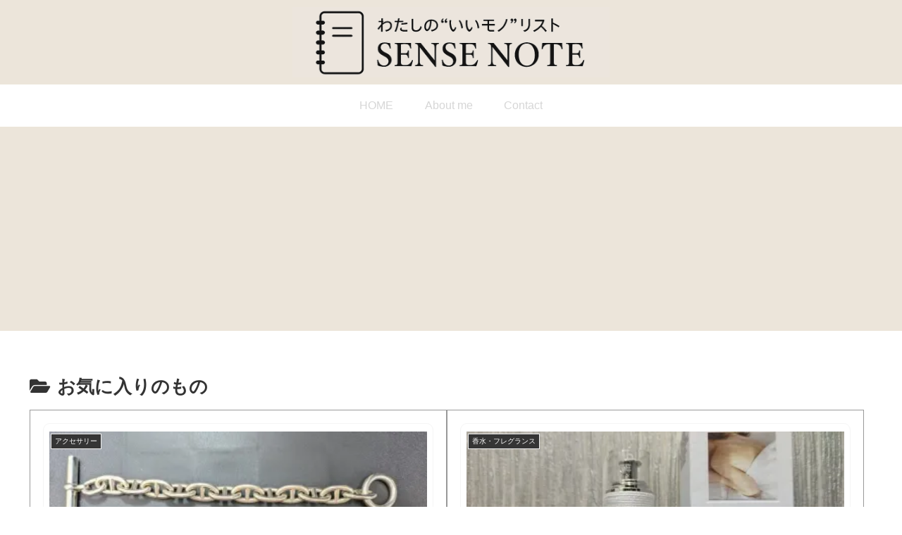

--- FILE ---
content_type: text/html; charset=utf-8
request_url: https://www.google.com/recaptcha/api2/aframe
body_size: 265
content:
<!DOCTYPE HTML><html><head><meta http-equiv="content-type" content="text/html; charset=UTF-8"></head><body><script nonce="gxc8-5sQ-CQiCa_9LupLqA">/** Anti-fraud and anti-abuse applications only. See google.com/recaptcha */ try{var clients={'sodar':'https://pagead2.googlesyndication.com/pagead/sodar?'};window.addEventListener("message",function(a){try{if(a.source===window.parent){var b=JSON.parse(a.data);var c=clients[b['id']];if(c){var d=document.createElement('img');d.src=c+b['params']+'&rc='+(localStorage.getItem("rc::a")?sessionStorage.getItem("rc::b"):"");window.document.body.appendChild(d);sessionStorage.setItem("rc::e",parseInt(sessionStorage.getItem("rc::e")||0)+1);localStorage.setItem("rc::h",'1769938143188');}}}catch(b){}});window.parent.postMessage("_grecaptcha_ready", "*");}catch(b){}</script></body></html>

--- FILE ---
content_type: text/css
request_url: https://narishim.com/wp-content/themes/cocoon-child-master/style.css?ver=6.9&fver=20250517072437
body_size: 5902
content:
@charset "UTF-8";

/*!
Theme Name: Cocoon Child
Description: Cocoon専用の子テーマ
Theme URI: https://wp-cocoon.com/
Author: わいひら
Author URI: https://nelog.jp/
Template:   cocoon-master
Version:    1.1.2
*/

/************************************
** 子テーマ用のスタイルを書く
************************************/
/*必要ならばここにコードを書く*/

/************************************
全体のバランス
************************************/
.entry-content {
padding:1em;
padding-top:0;
margin: 0 auto;
}
@media (max-width: 1023px){
article > .entry-content, aritcle > footer.article-footer {
padding: 0 20px;
}
}
@media screen and (max-width: 880px){
.page-body {
font-size: 16px;
}
}
@media screen and (max-width: 480px){
.page-body {
font-size: 15px;
}
}

/*——————-
おすすめカード
———————-*/
div#recommended-in.recommended-in.wrap.cf{/*おすすめカード上にスキマをつくる*/
margin-top: 20px;
max-height:220px;
}
@media screen and (min-width: 1024px){
div#recommended-in.recommended-in.wrap.cf{/*おすすめカード左右にスキマをつくる*/
padding:0 2em;
}}
div#content.content.cf{/*メインカラムの上５ミリ、おすすめカードの↓*/
margin-top:0;
}
.widget-entry-cards .a-wrap:hover {
transform: translateY(-1px);
transition: all .3s;
}
figure.navi-entry-card-thumb.widget-entry-card-thumb.card-thumb{
opacity:.8;
}
.recommended.rcs-center-white-title .a-wrap:hover .card-content {
transition: all .1s;
opacity: 1;
}
.widget-entry-cards.large-thumb-on .card-content{/*写真の上に若干黒かかってる*/
background: rgba(151, 151, 151, 0);
}
a.navi-entry-card-link.widget-entry-card-link.a-wrap{/*影*//*retina対応にしたら余白ができたので、高さ上限設定*/
border-radius:10px!important;
margin:1em .5em;
background-color:#EFF1F5;/*Cocoon設定の「サイト背景色」に合わせる*/
}
div.navi-entry-card-title.widget-entry-card-title.card-title{/*おすすめカード上の文字*/
color:#333333;
font-weight:bold;
font-size:.8em;
background-color: rgba(255, 255, 255, 0.8);
padding: .6em .5em;
border-radius:30px;
}
@media (max-width:834px){
a.navi-entry-card-link.widget-entry-card-link.a-wrap{/*影*//*retina対応にしたら余白ができたので、高さ上限設定*/
margin:.3em 0em;
}
div.navi-entry-card.widget-entry-card.e-card.cf{/*高さ上限設定*/
border-radius:10px!important;
overflow:hidden;
max-height:100px;
margin:0 .3em 0;
box-shadow: 0px 1px 4px 0 rgba(0,0,0,.1)!important;
}
.widget-entry-cards.large-thumb-on .a-wrap:hover {
box-shadow:none;
}
}
@media (max-width:834px){
div.navi-entry-card-title.widget-entry-card-title.card-title{/*おすすめカード上の文字*/
font-size:.6em;
padding: .5em;
}
div#recommended-in.recommended-in.wrap.cf{/*おすすめカードサイドにスキマをつくる*/
margin: .7em .2em .3em;
}
.widget-entry-cards.large-thumb-on .card-content{/*写真の上に若干黒かかってる*/
background: rgba(151, 151, 151, 0.2);
}
}
main#main.main{/*新着記事の真上空白をへらす*/
margin:0;
}

.list-new-entries {
  display: none;
}
/************************************
** 画像に枠線
************************************/

img.grid {border: solid 1px #3E3E3E;}

/************************************
** レスポンシブデザイン用のメディアクエリ
************************************/
/*1023px以下*/
@media screen and (max-width: 1023px){
  /*必要ならばここにコードを書く*/
}

/*834px以下*/
@media screen and (max-width: 834px){
  /*必要ならばここにコードを書く*/
}

/*480px以下*/
@media screen and (max-width: 480px){
  /*必要ならばここにコードを書く*/
}

/*リスト*/
.list-6{
   counter-reset:number;
   list-style-type: none;
   padding:0;
   margin:0;
}
.list-6 li { 
   border-bottom:2px dashed;
   border-color:#cdcdcd; /* 線の色 */
   position: relative;
   margin:0.5em 0 !important;
   max-width:500px; /* 横幅 */
   padding: 0 0 0.5em 1.8em;
}
.list-6 li:last-child { 
   border:none;
}
.list-6 li:before {
   counter-increment: number;
   content: counter(number);
   background-color: #ffa952; /* 文字背景色 */
   color: #fff; /* 文字色 */
   position: absolute;
   font-weight:bold;
   font-size: 14px;
   border-radius: 50%;
   left: 0;
   top:0.5em;
   width: 22px;
   height: 22px;
   line-height: 22px;
   text-align: center;
}
.list-box-2{
　　　background: #fef8f9;/* 背景色 */
　　　border-radius: 4px;
　　　max-width: 600px;
 　padding: 2em;
　　　margin:0 auto;
　　　border:1px solid;
　　　border-color:#f27398; /* 線の色 */
}
@media screen and (max-width: 768px){
.article ul, .article ol {
    padding-left: 0px; /* スマホ閲覧時の余白リセット(cocoon) */
}
}
/* --------------------------------------------------- */
/*    スマホ表示の時は左右の余白が狭くなるように変更   */
/* --------------------------------------------------- */
@media screen and (max-width: 834px){
  main.main {
      padding: 10px;
  }
} 
/************************************
** TOP画面カスタマイズ
************************************/
body .entry-content>*:first-child {
    margin-top: .1em !important;
}
h2.top_menu {
    font-size: 1.4em;
    border-left: none;
    background-color: #FFFFFF;
    color: #666;
    overflow: hidden;
    text-align: center;
    margin: 4em 0 0 !important;
    padding-bottom: 0px !important;
}
h2.top_menu:after {
    margin: .7rem auto 0;
    content: "";
    display: block;
    width: 60px;
    height: 1px;
    background-color: #FFFFFF;
}
.page .breadcrumb,
.page .article-header,
.page .article-footer{
    display: none;
}
.widget-entry-cards {
    justify-content: space-between;
    display: -webkit-flex;
    display: -ms-flexbox;
    display: -moz-box;
    display: flex;
    -webkit-flex-wrap: wrap;
    flex-wrap: wrap;
}
.widget-entry-cards.card-large-image .a-wrap {
    width: 48.5%;
    margin: 1em 0;
    max-width: none;
    background: white;
    padding: 10px;
}
.sidebar .widget-entry-cards.card-large-image .a-wrap {
    width: 100%;
    margin: 0;
}
.widget-entry-cards.card-large-image .a-wrap:nth-child(odd) {
    margin-right: 3%;
}
.card-content {
    padding-top: 10px;
    line-height: 1.6;
}
.widget-entry-card-date {
    text-align: right;
}
.p-button {
    max-width: 300px;
    margin: 0 auto;
}
.p-button a {
    display: block;
    margin:25px 0;
    padding: 0.6em 0.8em;
    border-radius: 2em;
    color: #fff;
    font-size: 15px;
    font-weight: 700;
    text-decoration: none;
    background: #3c507b; /* 「もっと見る」ボタンの色*/
    text-align: center;
    -webkit-transition: all 0.3s;
    transition: all 0.3s;
    opacity:1;
}
.p-button a:hover{
    box-shadow: none;
    transform: translateY(3px);
    opacity:1;
}

/*(スマホ)480px以下の表示設定*/
@media screen and (max-width: 480px) {
    .widget-entry-cards.card-large-image .a-wrap {
	width: 100%;  /*スマホで２列表示にさせたい場合は50％に変更する*/
    }
    .widget-entry-cards.card-large-image .a-wrap:nth-child(odd) {
 	margin-right: 0;
    }
}


/*TOPページ　カード枠*/
.e-card{border: 1px solid #f5f5f5; /*枠線の太さ、形状、色*/
border-radius: 10px;padding: 8px;} /*角の丸み*/


/*記事を浮き上がらせる*/
.new-entry-card:hover { /*マウスオン時*/
background-color: #f2f2f2; /*背景色*/
-webkit-transform: translateY(-2px);
-ms-transform: translateY(-2px);
transform: translateY(-2px);
box-shadow: 0 10px 20px -5px #f2f2f2; /*影の色*/
}

/************************************
**　　サイドバー
************************************/
#sidebar>.widget{
border-radius:10px;
}

.widget_search{
padding:0;
}
span.fas.fa-search::before{
color:#F7947F;/*検索マーク色変更はこちら*/
}

.sidebar h3{
color:#333333;
border-radius: 0%;
border-bottom:3px dotted;
border-color:#FFFFFF;
padding-bottom:0.3em;
margin-top:-0.5em;
margin-bottom:1em;
}

.widget_recent_entries ul li a, .widget_categories ul li a, .widget_archive ul li a, .widget_pages ul li a, .widget_meta ul li a, .widget_rss ul li a, .widget_nav_menu ul li a {
background-color:#FFFFFF;
margin: 6px 0;
padding: 4px 10px;
border-radius:20px;
transition: 0.4s
}

.widget_recent_entries ul li a:hover, .widget_categories ul li a:hover, .widget_archive ul li a:hover, .widget_pages ul li a:hover, .widget_meta ul li a:hover, .widget_rss ul li a:hover, .widget_nav_menu ul li a:hover{
background-color:#FFFFFF;
color:#F7947F!important;
}

.tagcloud a{
background-color:#FFFFFF;
}

.tagcloud a:hover{
background-color:#FFFFFF;
color:#F7947F!important;
transition: 0.4s ;
}

.nwa .recommended.rcs-card-margin a {
margin: 0 0 2em;
width: 90%;
}

/*人気記事を浮き上がらせる*/
.sidebar a.popular-entry-card-link.a-wrap:hover { /*マウスオン時*/
background-color: #f2f2f2; /*背景色*/
-webkit-transform: translateY(-2px);
-ms-transform: translateY(-2px);
transform: translateY(-2px);
box-shadow: 0 10px 20px -5px #f2f2f2; /*影の色*/
}

/*人気記事の余白*/
.sidebar a.popular-entry-card-link.a-wrap{
        margin-bottom: 16px;
}

/**************************
プロフィールのカスタマイズ
***************************/

/* プロフィール全体 */
.nwa .author-box {
	border: none;
	padding: 0 20px;
}

/* アイコン */
.nwa .author-box .author-thumb{
	width: 110px;
}
.nwa .author-box .author-thumb img{
	box-shadow: 0 1px 3px rgba(0,0,0,.18)
}

/* 下側 */
.nwa .author-box .author-content {
	padding: 1em 0;
}

/* 名前 */
.author-box .author-name {
	margin-bottom: 1em;
}
.author-box .author-content .author-name a{
	color: #333333; /* リンク色にしない */
	font-size: 1.2em;
	font-weight: normal; /* 太字にしない */
	text-decoration: none; /* 下線をなくす */
	letter-spacing: 0.2em; /* 字間を広く */
}

/* プロフィール文 */
.author-description{
	margin-bottom: 16px;
}
.author-description p{
	margin: 0 0 0.5em 0;
	text-align: left;
	line-height: 1.5;
}

/* SNSボタン */
.author-follows{
	padding: 12px 0;
	background-color: #b0c4de;
}
.author-follows::before{
	content: 'Follow Me';
	color: #fff;
	font-family: お好きなフォント(設定する場合);
	letter-spacing: 0.2em; /* 字間を広く */
}
.author-box .sns-follow-buttons a.follow-button{
	width: 40px;
	height: 40px;
	margin: 6px 10px 2px 2px;
	border-radius: 20px;
	color: #fff;
	border-color: #fff;
	font-size: 24px;
	line-height: 1.6;
}
.author-box a.follow-button span::before {
	font-size: 22px;
}

/* SNSボタン マウスオーバーしたとき */
.author-box .sns-follow-buttons a.follow-button:hover{
	background-color: transparent;
	opacity: 0.6; /* 薄く */
	transform: scale(1.1); /* 1.1倍の大きさに */
}
/* トップページのスタイルここから -------------------------------------------- */

/* 背景色を白にする（不要なら削除） */
body {
	background-color: #fff !important; /* 背景色を白に指定 */
}

/* トップページヘッダー・フッター非表示 */
.home .article-header,
.home .article-footer {
	display: none; /* トップページのヘッダーとフッターを非表示に */
}

/* セクションの余白設定 */
.section-wrap {
	padding-top: 1px; /* 上部の内側余白 */
	padding-bottom: 1px; /* 下部の内側余白 */
	margin-bottom: 0; /* 下部の外側余白 0（固定） */
}

/* 見出し ------------------------------------------------------------ */
.heading {
	text-align: center; /* 見出しを中央揃え */
	font-size: 3rem; /* 見出しの文字サイズ */
	color: #b5b5ae; /* 見出しの色を設定 */
	letter-spacing: 2px; /* 文字間隔を2px */
	line-height: 1.4; /* 行の高さを1.4倍 */
	font-weight: bold; /* 太字に設定 */
	position: relative; /* 基準点を設定 */
	padding-bottom: 1rem; /* 下部の内側余白を1rem */
	margin-bottom: 3rem; /* 下部の外側余白を3rem */
}

/*480px以下*/
@media screen and (max-width: 480px){
	.heading {
	font-size: 3rem; /* 見出しの文字サイズ */
	}
}

.heading span {
	display: block; /* サブ見出しをブロック要素化 */
	font-size: .9rem; /* サブ見出しの文字サイズ */
	font-weight: normal; /* サブ見出しを通常の太さに設定 */
}

/* 見出し下の線 */
.heading::after {
	display: block; /* 擬似要素をブロック要素に */
	content: ""; /* 内容を空に */
	width: 2.5rem; /* 線の幅を2.5rem */
	height: 1px; /* 線の高さを1px */
	border-radius: 10px; /* 線に丸みを追加 */
	background-color: #b5b5ae; /* 線の色を設定 */
	position: absolute; /* 位置を絶対配置に */
	bottom: 0; /* 下部の位置を基準に */
	left: 50%; /* 左から50%で中央揃え */
	transform: translateX(-50%); /* 中央寄せを調整 */
}

/* リンクボタン---------------------------------------------- */

/* ボタンの配置 */
.link-btn {
	display: block; /* ボタンをブロック要素に */
	text-align: center; /* ボタン内のテキストを中央揃え */
}

/* ボタンのスタイル */
.link-btn a {
	display: inline-block; /* インラインブロック要素 */
	border: 1px solid #b5b5ae; /* ボタンの枠線（色はグレー） */
	color: var(--cocoon-text-color); /* 文字色 */
	width: auto; /* ボタンの幅を自動調整 */
	min-width:300px; /*ボタンの最小幅*/
	padding: .7em 3em; /* 内側余白*/
	text-decoration: none; /* 下線を削除 */
	border-radius: 0; /* 角の丸みを0 */
	transition: .3s all; /* 変化をスムーズに */
	position: relative; /* 起点設定 */
}

/* 834px以下のボタン幅調整 */
@media screen and (max-width: 834px) {
	.link-btn a {
		width: 100%; /* モバイルでの最小幅を100%に */
		min-width: unset; /* min-widthを解除 */
	}
}

/* 矢印のスタイル */
.link-btn a:after {
	content: ''; /* 擬似要素の内容を空に */
	border-bottom: 1px solid var(--cocoon-text-color); /* 下矢印の線 */
	border-right: 1px solid var(--cocoon-text-color); /* 右矢印の線 */
	width: 15px; /* 矢印の幅 */
	height: 3px; /* 矢印の高さ */
	transform: skewX(45deg); /* 45度傾斜 */
	position: absolute; /* 位置を絶対配置に */
	right: 20px; /* 右から20pxに配置 */
	bottom: 50%; /* 下から50%の位置 */
	transition: .3s all; /* 変化をスムーズに */
}

/* ホバー時の変化 */
.link-btn a:hover {
	--link-btn-color: #b5b5ae; /* ホバー時のボタン色 */
	background-color: var(--link-btn-color); /* 背景色を変化 */
	border-color: var(--link-btn-color); /* 枠線色を変化 */
	color: var(--cocoon-white-color); /* 文字色を白に */
}

/* 矢印のホバー効果 */
.link-btn a:hover:after {
	border-color: var(--cocoon-white-color); /* 矢印色を白に */
	right: 15px; /* 矢印の位置を左へ少し移動 */
}

/* 記事カードの最大幅設定 --------------------------------------------- */
.widget-entry-cards.card-large-image .a-wrap {
	max-width: 600px; /* 最大幅を600pxに制限 */
	width: 100%;/*カード幅を揃える*/
}

/* サムネイル（大）記事を横並びにする(grid)------------------------------------------ */
.widget-entry-cards.large-thumb {
	display: grid; /* グリッドレイアウトを適用 */
	justify-items: center; /* アイテムを中央揃え */
	gap: 16px; /* アイテム間の隙間を16pxに */
}

/* 新着記事サムネイルのグリッド */
.new-entry-cards.large-thumb {
	grid-template-columns: repeat(3, 1fr); /* 3列で均等に分配 */
}

/* 人気記事サムネイルのグリッド */
.popular-entry-cards.large-thumb {
	grid-template-columns: repeat(3, 1fr); /* 3列で均等に分配 */
}

/* 834px以下のグリッド設定 */
@media screen and (max-width: 834px) {
	.new-entry-cards.large-thumb {
		grid-template-columns: 1fr; /* 1列に配置 */
		gap: 0; /* 隙間を0に */
	}
	.cate .new-entry-cards.large-thumb,
	.popular-entry-cards.large-thumb {
		grid-template-columns: repeat(2, 1fr); /* 2列に分配 */
		gap: 0; /* 隙間を0に */
	}
}

/* モバイルでのタイトル文字サイズ調整 */
@media screen and (max-width: 834px) {
	.cate .large-thumb .new-entry-card-title,
	.popular-entry-card-title {
		font-size: 14px !important; /* タイトル文字を小さく */
	}
}

/* タブ切り替え---------------------------------------------- */

/* タブコンテナの設定 */
.tab-switch {
	--active-tab-color: #b5b5ae; /* 選択タブの色はここで指定 */
	display: flex; /* タブを横並びに */
	flex-wrap: wrap; /* 幅に応じて折り返し */
	max-width: 100%; /* コンテナの最大幅 */
	margin: auto; /* 中央寄せ */
	justify-content: center; /* 中央揃え */
	gap: 10px 5px; /* タブ間の隙間 */
}

/* タブボタンのスタイル */
.tab-switch > label {
	order: -1; /* コンテンツより上に表示 */
	position: relative; /* 起点 */
	padding: .7em 1em; /* 内側余白 */
	border-bottom: 1px solid var(--active-tab-color); /* 下ボーダー */
	color: var(--active-tab-color); /* 文字色 */
	text-align: center; /* テキスト中央揃え */
	cursor: pointer; /* ポインタ表示 */
	transition:.3s all;/* ゆっくり変化 */
}

/* タブのホバーと選択時のスタイル */
.tab-switch > label:hover,
.tab-switch label:has(:checked) {
	background-color: var(--active-tab-color); /* 背景色を変化 */
	color: #fff; /* 文字色 */
}

/* 選択タブの下三角形 */
.tab-switch label:has(:checked)::before {
	position: absolute; /* 三角形位置を絶対配置 */
	bottom: -8px; /* 下からの位置 */
	left: 50%; /* 中央寄せ */
	transform: translateX(-50%); /* 中央寄せを調整 */
	width: 18px; /* 三角形の幅 */
	height: 9px; /* 三角形の高さ */
	background-color: var(--active-tab-color); /* 三角形色 */
	content: ''; /* 内容なし */
	clip-path: polygon(0 0, 100% 0, 50% 100%);  /* 三角形の形 */
}

/* ラジオボタン非表示 */
.tab-switch input {
	display: none; /* 非表示 */
}

/* タブのコンテンツエリア */
.tab-switch > div {
	display: none; /* 初期非表示 */
	width: 100%; /* 幅設定 */
	padding: 1.5em 0; /* 内側余白 */
}

/* 選択されたタブの内容表示 */
.tab-switch label:has(:checked) + div {
	display: block; /* チェック時に表示 */
}

/* トップページのスタイルここまで -------------------------------------------- */

/*ウィジェット記事の投稿日・更新日を表示*/
.widget-entry-card-date {
	display:block;
}

/*https://ponhiro.com/cocoon-header-menu-customize/　にて設定*/
